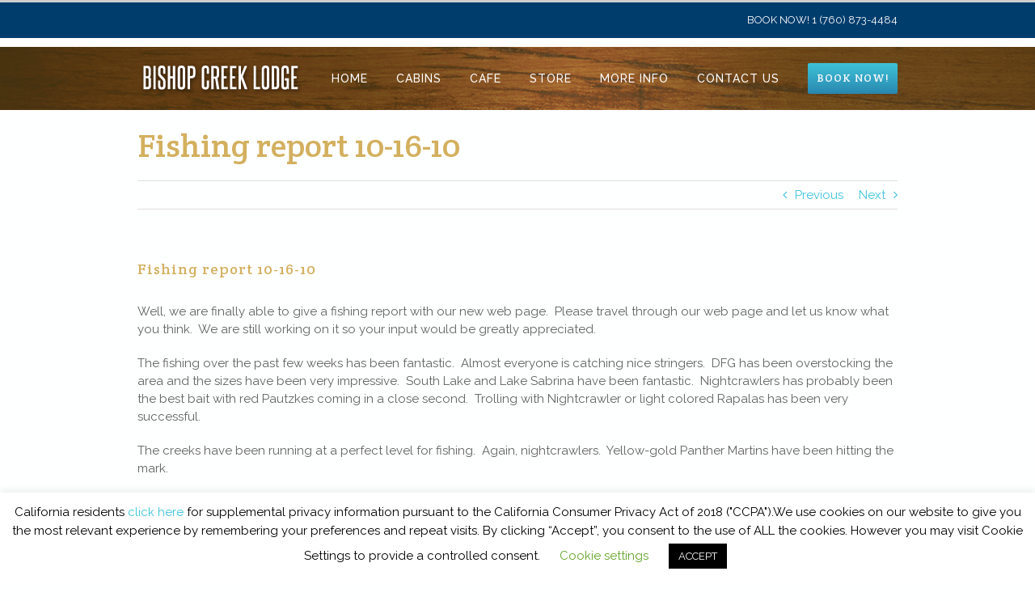

--- FILE ---
content_type: text/css
request_url: https://www.bishopcreekresort.com/wp-content/themes/bishop-creek/style.css?ver=5.9.12
body_size: 1087
content:
/*
Theme Name: Bishop Creek
Description: A custom Avada child theme for Bishop Creek Resort
Author: Mountain Studio
Author URI: http://www.mtnstudio.com
Template: Avada
Version: 1.0.0
*/

.small{font-size:85%}
.post-content .p-margin{margin-top:22px}
body .fusion-header-v2 .fusion-header{border-bottom:0}
body .fusion-secondary-header {border:0}
body .fusion-mobile-menu-icons a{font-size:40px}
.fusion-main-menu{text-transform:uppercase}
body .fusion-main-menu .sub-menu {border:0}
@media (max-width: 640px) {
	div.tp-fullwidth-forcer{display:none}
}
.page-id-4 #main {padding-top:55px}

.fusion-main-menu .button-medium {padding:11px 11px}
.fusion-title.fusion-sep-none.learn-more {display:inline-block}
.home-arrow{float:right}
.learn-more-holder{text-align:right}
.learn-more-holder p{text-align:left}
.post-content .learn-more h6{line-height:32px;margin-right:11px}
.post-content .home-p-styling p {margin-bottom:0}
.post-content .flexslider {margin-bottom:11px}
@media (min-width: 992px) {
	.post-content .fusion-slider-sc .flex-direction-nav a {
		width:60px;
		height:60px;
		line-height:60px;
		font-size:30px
	}
}
.post-content .fusion-slider-sc .flex-direction-nav a {
	opacity:.7;
/*	background-color:#d3b05f */
}
.rev_slider h1,.rev_slider span,.tp-caption {text-shadow: 0px 2px 11px #000}
.cabins-bg {height:446px}
.post .fusion-date-and-formats .fusion-date-box {background-color: #d3b05f}
.post .fusion-date-and-formats .fusion-format-box i.fusion-icon-pen {display:none}
/*
.fusion-carousel-item {max-width: 400 !important;width:auto !important}
.fusion-image-carousel-fixed .fusion-carousel .fusion-image-wrapper img {max-height: 200px !important}
.fusion-image-carousel-fixed .fusion-carousel .fusion-carousel-wrapper {height: 200px !important}
*/

/* REV SLIDER */

body .tparrows, body .tparrows:hover {background:transparent}
body .tparrows:before {font-size:40px}

/* FOOTER */
.fusion-footer .tagcloud a {
	background-color: #fff;
	margin: 5px 5px;
	border:0;
 	border-radius:3px;
	-webkit-border-radius:3px;
	color:#2987b0
}
footer.fusion-footer-widget-area .widget-title{margin: 0 0 .5em 0}
.fusion-footer .tagcloud a:hover {background-color: #d3b05f}
.fusion-footer p, 
.fusion-footer .fusion-copyright-notice {text-shadow: 1px 1px 1px rgba(0, 0, 0, 0.5)}
.fusion-footer .wpcf7 p {line-height:0}
.fusion-footer .wpcf7-form .wpcf7-text,
.fusion-footer .wpcf7-form textarea,
.fusion-footer input[type="email"],
.fusion-footer input[type="text"],
.fusion-footertextarea,
.fusion-footer .wpcf7 textarea {color: #2987b0}

.fusion-footer .wpcf7 ::-webkit-input-placeholder {
	color: #2987b0;
	opacity: 1
}
.fusion-footer .wpcf7 ::-moz-placeholder {
	color: #2987b0;
	opacity: 1
}
.fusion-footer .wpcf7 :-ms-input-placeholder {
	color: #2987b0;
	opacity: 1
}
.fusion-footer .wpcf7 :-moz-placeholder {
	color: #2987b0;
	opacity: 1
}
.fusion-footer .wpcf7-form .wpcf7-text,
.fusion-footer .wpcf7-form textarea {
 	border-radius:3px;
	-webkit-border-radius:3px;
	border:0;
    font-family: 'Raleway';
    font-weight: 400;
}
.fusion-footer .wpcf7-form textarea {height:inherit}
.fusion-footer .wpcf7 label {
   	clip: rect(1px, 1px, 1px, 1px);
    position: absolute !important;
    height: 1px;
    width: 1px;
    overflow: hidden;
}
.fusion-footer .fusion-social-links-footer {width:15%}